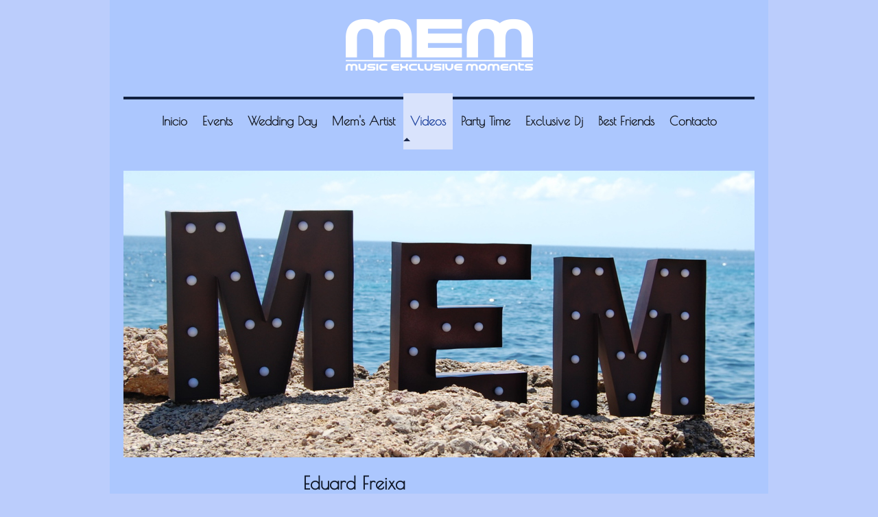

--- FILE ---
content_type: text/html; charset=UTF-8
request_url: https://www.memexclusive.com/videos/
body_size: 6987
content:
<!DOCTYPE html>
<html lang="es"  ><head prefix="og: http://ogp.me/ns# fb: http://ogp.me/ns/fb# business: http://ogp.me/ns/business#">
    <meta http-equiv="Content-Type" content="text/html; charset=utf-8"/>
    <meta name="generator" content="IONOS MyWebsite"/>
        
    <link rel="dns-prefetch" href="//cdn.website-start.de/"/>
    <link rel="dns-prefetch" href="//120.mod.mywebsite-editor.com"/>
    <link rel="dns-prefetch" href="https://120.sb.mywebsite-editor.com/"/>
    <link rel="shortcut icon" href="//cdn.website-start.de/favicon.ico"/>
        <title>Music Exclusive Moments: Galería</title>
    <style type="text/css">@media screen and (max-device-width: 1024px) {.diyw a.switchViewWeb {display: inline !important;}}</style>
    <style type="text/css">@media screen and (min-device-width: 1024px) {
            .mediumScreenDisabled { display:block }
            .smallScreenDisabled { display:block }
        }
        @media screen and (max-device-width: 1024px) { .mediumScreenDisabled { display:none } }
        @media screen and (max-device-width: 568px) { .smallScreenDisabled { display:none } }
                @media screen and (min-width: 1024px) {
            .mobilepreview .mediumScreenDisabled { display:block }
            .mobilepreview .smallScreenDisabled { display:block }
        }
        @media screen and (max-width: 1024px) { .mobilepreview .mediumScreenDisabled { display:none } }
        @media screen and (max-width: 568px) { .mobilepreview .smallScreenDisabled { display:none } }</style>
    <meta name="viewport" content="width=device-width, initial-scale=1, maximum-scale=1, minimal-ui"/>

<meta name="format-detection" content="telephone=no"/>
        <meta name="keywords" content="oferta, competencia, consejo"/>
            <meta name="description" content="Music Exclusive Moments, su empresa de confianza en Pallejà"/>
            <meta name="robots" content="index,follow"/>
        <link href="//cdn.website-start.de/templates/2112/style.css?1763478093678" rel="stylesheet" type="text/css"/>
    <link href="https://www.memexclusive.com/s/style/theming.css?1750940898" rel="stylesheet" type="text/css"/>
    <link href="//cdn.website-start.de/app/cdn/min/group/web.css?1763478093678" rel="stylesheet" type="text/css"/>
<link href="//cdn.website-start.de/app/cdn/min/moduleserver/css/es_ES/common,facebook,shoppingbasket?1763478093678" rel="stylesheet" type="text/css"/>
    <link href="//cdn.website-start.de/app/cdn/min/group/mobilenavigation.css?1763478093678" rel="stylesheet" type="text/css"/>
    <link href="https://120.sb.mywebsite-editor.com/app/logstate2-css.php?site=158597517&amp;t=1769224920" rel="stylesheet" type="text/css"/>

<script type="text/javascript">
    /* <![CDATA[ */
var stagingMode = '';
    /* ]]> */
</script>
<script src="https://120.sb.mywebsite-editor.com/app/logstate-js.php?site=158597517&amp;t=1769224920"></script>

    <link href="//cdn.website-start.de/templates/2112/print.css?1763478093678" rel="stylesheet" media="print" type="text/css"/>
    <script type="text/javascript">
    /* <![CDATA[ */
    var systemurl = 'https://120.sb.mywebsite-editor.com/';
    var webPath = '/';
    var proxyName = '';
    var webServerName = 'www.memexclusive.com';
    var sslServerUrl = 'https://www.memexclusive.com';
    var nonSslServerUrl = 'http://www.memexclusive.com';
    var webserverProtocol = 'http://';
    var nghScriptsUrlPrefix = '//120.mod.mywebsite-editor.com';
    var sessionNamespace = 'DIY_SB';
    var jimdoData = {
        cdnUrl:  '//cdn.website-start.de/',
        messages: {
            lightBox: {
    image : 'Imagen',
    of: 'de'
}

        },
        isTrial: 0,
        pageId: 372850    };
    var script_basisID = "158597517";

    diy = window.diy || {};
    diy.web = diy.web || {};

        diy.web.jsBaseUrl = "//cdn.website-start.de/s/build/";

    diy.context = diy.context || {};
    diy.context.type = diy.context.type || 'web';
    /* ]]> */
</script>

<script type="text/javascript" src="//cdn.website-start.de/app/cdn/min/group/web.js?1763478093678" crossorigin="anonymous"></script><script type="text/javascript" src="//cdn.website-start.de/s/build/web.bundle.js?1763478093678" crossorigin="anonymous"></script><script type="text/javascript" src="//cdn.website-start.de/app/cdn/min/group/mobilenavigation.js?1763478093678" crossorigin="anonymous"></script><script src="//cdn.website-start.de/app/cdn/min/moduleserver/js/es_ES/common,facebook,shoppingbasket?1763478093678"></script>
<script type="text/javascript" src="https://cdn.website-start.de/proxy/apps/static/resource/dependencies/"></script><script type="text/javascript">
                    if (typeof require !== 'undefined') {
                        require.config({
                            waitSeconds : 10,
                            baseUrl : 'https://cdn.website-start.de/proxy/apps/static/js/'
                        });
                    }
                </script><script type="text/javascript">if (window.jQuery) {window.jQuery_1and1 = window.jQuery;}</script>

<script async="" src="https://www.googletagmanager.com/gtag/js?id=G-8ZY5PVLV81" type="text/javascript">
</script>

<script type="text/javascript">
//<![CDATA[
  window.dataLayer = window.dataLayer || [];
  function gtag(){dataLayer.push(arguments);}
  gtag('js', new Date());

  gtag('config', 'G-8ZY5PVLV81');
//]]>
</script>
<script type="text/javascript">if (window.jQuery_1and1) {window.jQuery = window.jQuery_1and1;}</script>
<script type="text/javascript" src="//cdn.website-start.de/app/cdn/min/group/pfcsupport.js?1763478093678" crossorigin="anonymous"></script>    <meta property="og:type" content="business.business"/>
    <meta property="og:url" content="https://www.memexclusive.com/videos/"/>
    <meta property="og:title" content="Music Exclusive Moments: Galería"/>
            <meta property="og:description" content="Music Exclusive Moments, su empresa de confianza en Pallejà"/>
                <meta property="og:image" content="https://www.memexclusive.com/s/misc/logo.png?t=1767171778"/>
        <meta property="business:contact_data:country_name" content="España"/>
    <meta property="business:contact_data:street_address" content="Rda. Sta. Eulalia 9"/>
    <meta property="business:contact_data:locality" content="Pallejà"/>
    
    <meta property="business:contact_data:email" content="ias34@icloud.com"/>
    <meta property="business:contact_data:postal_code" content="08780"/>
    <meta property="business:contact_data:phone_number" content=" 678221381"/>
    
    
</head>


<body class="body diyBgActive  cc-pagemode-default diyfeSidebarLeft diy-market-es_ES" data-pageid="372850" id="page-372850">
    
    <div class="diyw">
        <!-- master-2 -->
<div class="diyweb">
  
<nav id="diyfeMobileNav" class="diyfeCA diyfeCA2" role="navigation">
    <a title="Abrir/cerrar la navegación">Abrir/cerrar la navegación</a>
    <ul class="mainNav1"><li class=" hasSubNavigation"><a data-page-id="242150" href="https://www.memexclusive.com/" class=" level_1"><span>Inicio</span></a></li><li class=" hasSubNavigation"><a data-page-id="340179" href="https://www.memexclusive.com/events/" class=" level_1"><span>Events</span></a></li><li class=" hasSubNavigation"><a data-page-id="245021" href="https://www.memexclusive.com/wedding-day/" class=" level_1"><span>Wedding Day</span></a></li><li class=" hasSubNavigation"><a data-page-id="350592" href="https://www.memexclusive.com/mem-s-artist/" class=" level_1"><span>Mem's Artist</span></a></li><li class="current hasSubNavigation"><a data-page-id="372850" href="https://www.memexclusive.com/videos/" class="current level_1"><span>Videos</span></a></li><li class=" hasSubNavigation"><a data-page-id="350588" href="https://www.memexclusive.com/party-time/" class=" level_1"><span>Party Time</span></a></li><li class=" hasSubNavigation"><a data-page-id="244999" href="https://www.memexclusive.com/exclusive-dj/" class=" level_1"><span>Exclusive Dj</span></a></li><li class=" hasSubNavigation"><a data-page-id="245061" href="https://www.memexclusive.com/best-friends/" class=" level_1"><span>Best Friends</span></a></li><li class=" hasSubNavigation"><a data-page-id="242152" href="https://www.memexclusive.com/contacto/" class=" level_1"><span>Contacto</span></a></li></ul></nav>
  <div class="diywebLogoNav">
    <div class="diywebLiveArea">
      <div class="diywebMainGutter">
        <div class="diyfeGridGroup diyfeCA diyfeCA1">
          <div class="diywebLogo diyfeGE">
            <div class="diywebGutter">
              
    <style type="text/css" media="all">
        /* <![CDATA[ */
                .diyw #website-logo {
            text-align: center !important;
                        padding: 0px 0;
                    }
        
                /* ]]> */
    </style>

    <div id="website-logo">
            <a href="https://www.memexclusive.com/"><img class="website-logo-image" width="291" src="https://www.memexclusive.com/s/misc/logo.png?t=1767171779" alt=""/></a>

            
            </div>


            </div>
          </div>
          <div class="diywebNav diywebNavMain diyfeCA2 diywebNav1 diywebNavHorizontal diyfeGE">
            <div id="diywebAppContainer1st"></div>
            <div class="diywebGutter">
              <div class="webnavigation"><ul id="mainNav1" class="mainNav1"><li class="navTopItemGroup_1"><a data-page-id="242150" href="https://www.memexclusive.com/" class="level_1"><span>Inicio</span></a></li><li class="navTopItemGroup_2"><a data-page-id="340179" href="https://www.memexclusive.com/events/" class="level_1"><span>Events</span></a></li><li class="navTopItemGroup_3"><a data-page-id="245021" href="https://www.memexclusive.com/wedding-day/" class="level_1"><span>Wedding Day</span></a></li><li class="navTopItemGroup_4"><a data-page-id="350592" href="https://www.memexclusive.com/mem-s-artist/" class="level_1"><span>Mem's Artist</span></a></li><li class="navTopItemGroup_5"><a data-page-id="372850" href="https://www.memexclusive.com/videos/" class="current level_1"><span>Videos</span></a></li><li class="navTopItemGroup_6"><a data-page-id="350588" href="https://www.memexclusive.com/party-time/" class="level_1"><span>Party Time</span></a></li><li class="navTopItemGroup_7"><a data-page-id="244999" href="https://www.memexclusive.com/exclusive-dj/" class="level_1"><span>Exclusive Dj</span></a></li><li class="navTopItemGroup_8"><a data-page-id="245061" href="https://www.memexclusive.com/best-friends/" class="level_1"><span>Best Friends</span></a></li><li class="navTopItemGroup_9"><a data-page-id="242152" href="https://www.memexclusive.com/contacto/" class="level_1"><span>Contacto</span></a></li></ul></div>
            </div>
          </div>
      </div>
      </div>
    </div>
  </div>
  <div class="diywebEmotionHeader">
    <div class="diywebLiveArea">
      <div class="diywebMainGutter">
        <div class="diyfeGE">
          <div class="diywebGutter">
            
<style type="text/css" media="all">
.diyw div#emotion-header {
        max-width: 920px;
        max-height: 418px;
                background: #a0a0a0;
    }

.diyw div#emotion-header-title-bg {
    left: 0%;
    top: 20%;
    width: 100%;
    height: 14%;

    background-color: #FFFFFF;
    opacity: 0.50;
    filter: alpha(opacity = 50);
    display: none;}

.diyw div#emotion-header strong#emotion-header-title {
    left: 13%;
    top: 20%;
    color: #000000;
    display: none;    font: normal normal 24px/120% Helvetica, 'Helvetica Neue', 'Trebuchet MS', sans-serif;
}

.diyw div#emotion-no-bg-container{
    max-height: 418px;
}

.diyw div#emotion-no-bg-container .emotion-no-bg-height {
    margin-top: 45.43%;
}
</style>
<div id="emotion-header" data-action="loadView" data-params="active" data-imagescount="1">
            <img src="https://www.memexclusive.com/s/img/emotionheader.JPG?1550784903.920px.418px" id="emotion-header-img" alt=""/>
            
        <div id="ehSlideshowPlaceholder">
            <div id="ehSlideShow">
                <div class="slide-container">
                                        <div style="background-color: #a0a0a0">
                            <img src="https://www.memexclusive.com/s/img/emotionheader.JPG?1550784903.920px.418px" alt=""/>
                        </div>
                                    </div>
            </div>
        </div>


        <script type="text/javascript">
        //<![CDATA[
                diy.module.emotionHeader.slideShow.init({ slides: [{"url":"https:\/\/www.memexclusive.com\/s\/img\/emotionheader.JPG?1550784903.920px.418px","image_alt":"","bgColor":"#a0a0a0"}] });
        //]]>
        </script>

    
    
    
    
    
    <script type="text/javascript">
    //<![CDATA[
    (function ($) {
        function enableSvgTitle() {
                        var titleSvg = $('svg#emotion-header-title-svg'),
                titleHtml = $('#emotion-header-title'),
                emoWidthAbs = 920,
                emoHeightAbs = 418,
                offsetParent,
                titlePosition,
                svgBoxWidth,
                svgBoxHeight;

                        if (titleSvg.length && titleHtml.length) {
                offsetParent = titleHtml.offsetParent();
                titlePosition = titleHtml.position();
                svgBoxWidth = titleHtml.width();
                svgBoxHeight = titleHtml.height();

                                titleSvg.get(0).setAttribute('viewBox', '0 0 ' + svgBoxWidth + ' ' + svgBoxHeight);
                titleSvg.css({
                   left: Math.roundTo(100 * titlePosition.left / offsetParent.width(), 3) + '%',
                   top: Math.roundTo(100 * titlePosition.top / offsetParent.height(), 3) + '%',
                   width: Math.roundTo(100 * svgBoxWidth / emoWidthAbs, 3) + '%',
                   height: Math.roundTo(100 * svgBoxHeight / emoHeightAbs, 3) + '%'
                });

                titleHtml.css('visibility','hidden');
                titleSvg.css('visibility','visible');
            }
        }

        
            var posFunc = function($, overrideSize) {
                var elems = [], containerWidth, containerHeight;
                                    elems.push({
                        selector: '#emotion-header-title',
                        overrideSize: true,
                        horPos: 18.57,
                        vertPos: 21.33                    });
                    lastTitleWidth = $('#emotion-header-title').width();
                                                elems.push({
                    selector: '#emotion-header-title-bg',
                    horPos: 0,
                    vertPos: 23.26                });
                                
                containerWidth = parseInt('920');
                containerHeight = parseInt('418');

                for (var i = 0; i < elems.length; ++i) {
                    var el = elems[i],
                        $el = $(el.selector),
                        pos = {
                            left: el.horPos,
                            top: el.vertPos
                        };
                    if (!$el.length) continue;
                    var anchorPos = $el.anchorPosition();
                    anchorPos.$container = $('#emotion-header');

                    if (overrideSize === true || el.overrideSize === true) {
                        anchorPos.setContainerSize(containerWidth, containerHeight);
                    } else {
                        anchorPos.setContainerSize(null, null);
                    }

                    var pxPos = anchorPos.fromAnchorPosition(pos),
                        pcPos = anchorPos.toPercentPosition(pxPos);

                    var elPos = {};
                    if (!isNaN(parseFloat(pcPos.top)) && isFinite(pcPos.top)) {
                        elPos.top = pcPos.top + '%';
                    }
                    if (!isNaN(parseFloat(pcPos.left)) && isFinite(pcPos.left)) {
                        elPos.left = pcPos.left + '%';
                    }
                    $el.css(elPos);
                }

                // switch to svg title
                enableSvgTitle();
            };

                        var $emotionImg = jQuery('#emotion-header-img');
            if ($emotionImg.length > 0) {
                // first position the element based on stored size
                posFunc(jQuery, true);

                // trigger reposition using the real size when the element is loaded
                var ehLoadEvTriggered = false;
                $emotionImg.one('load', function(){
                    posFunc(jQuery);
                    ehLoadEvTriggered = true;
                                        diy.module.emotionHeader.slideShow.start();
                                    }).each(function() {
                                        if(this.complete || typeof this.complete === 'undefined') {
                        jQuery(this).load();
                    }
                });

                                noLoadTriggeredTimeoutId = setTimeout(function() {
                    if (!ehLoadEvTriggered) {
                        posFunc(jQuery);
                    }
                    window.clearTimeout(noLoadTriggeredTimeoutId)
                }, 5000);//after 5 seconds
            } else {
                jQuery(function(){
                    posFunc(jQuery);
                });
            }

                        if (jQuery.isBrowser && jQuery.isBrowser.ie8) {
                var longTitleRepositionCalls = 0;
                longTitleRepositionInterval = setInterval(function() {
                    if (lastTitleWidth > 0 && lastTitleWidth != jQuery('#emotion-header-title').width()) {
                        posFunc(jQuery);
                    }
                    longTitleRepositionCalls++;
                    // try this for 5 seconds
                    if (longTitleRepositionCalls === 5) {
                        window.clearInterval(longTitleRepositionInterval);
                    }
                }, 1000);//each 1 second
            }

            }(jQuery));
    //]]>
    </script>

    </div>

          </div>
        </div>
      </div>
    </div>
  </div>
  <div class="diywebContent">
    <div class="diywebLiveArea">
      <div class="diywebMainGutter">
        <div class="diyfeGridGroup diyfeCA diyfeCA1">
          <div class="diywebMain diyfeGE">
              
        <div id="content_area">
        	<div id="content_start"></div>
        	
        
        <div id="matrix_935523" class="sortable-matrix" data-matrixId="935523"><div class="n module-type-header diyfeLiveArea "> <h2><span class="diyfeDecoration">Eduard Freixa</span></h2> </div><div class="n module-type-video diyfeLiveArea "> <iframe id="video23ec9c2b6598a20121ee743b8325a15d" type="text/html" width="425" height="350" src="//www.youtube.com/embed/GQHfR6ADqKM?fs=1&amp;wmode=opaque&amp;rel=0" frameborder="0" allowFullScreen="1"></iframe><script type="text/javascript">
/* <![CDATA[ */
(function(){
    var video = jQuery("#video23ec9c2b6598a20121ee743b8325a15d");
    var ratio = video.height() / video.width();
    var parent = video.parent();
    var maxWidth = Math.min(425, parent.width());
    video.width(maxWidth);
    video.height(video.width() * ratio);
})();
/* ]]> */
</script> </div><div class="n module-type-header diyfeLiveArea "> <h2><span class="diyfeDecoration">Sabine van Waesberghe</span></h2> </div><div class="n module-type-video diyfeLiveArea "> <iframe id="videoa41cd9efc21379914d653a43a2ada371" type="text/html" width="425" height="350" src="//www.youtube.com/embed/z8dwGMGdCRE?fs=1&amp;wmode=opaque&amp;rel=0" frameborder="0" allowFullScreen="1"></iframe><script type="text/javascript">
/* <![CDATA[ */
(function(){
    var video = jQuery("#videoa41cd9efc21379914d653a43a2ada371");
    var ratio = video.height() / video.width();
    var parent = video.parent();
    var maxWidth = Math.min(425, parent.width());
    video.width(maxWidth);
    video.height(video.width() * ratio);
})();
/* ]]> */
</script> </div><div class="n module-type-header diyfeLiveArea "> <h2><span class="diyfeDecoration">Rhys (Saxo) &amp; The Summer Lovers</span></h2> </div><div class="n module-type-video diyfeLiveArea "> <iframe id="videob3ee7d2587a4bd29daa468c281543254" type="text/html" width="425" height="350" src="//www.youtube.com/embed/AthYiSpPAcA?fs=1&amp;wmode=opaque&amp;rel=0" frameborder="0" allowFullScreen="1"></iframe><script type="text/javascript">
/* <![CDATA[ */
(function(){
    var video = jQuery("#videob3ee7d2587a4bd29daa468c281543254");
    var ratio = video.height() / video.width();
    var parent = video.parent();
    var maxWidth = Math.min(425, parent.width());
    video.width(maxWidth);
    video.height(video.width() * ratio);
})();
/* ]]> */
</script> </div><div class="n module-type-header diyfeLiveArea "> <h2><span class="diyfeDecoration">Aisha Fay Band</span></h2> </div><div class="n module-type-video diyfeLiveArea "> <iframe id="videoa7c711eff7835414eac48d8759c8cd25" type="text/html" width="425" height="350" src="//www.youtube.com/embed/a6-J3PCArwU?fs=1&amp;wmode=opaque&amp;rel=0" frameborder="0" allowFullScreen="1"></iframe><script type="text/javascript">
/* <![CDATA[ */
(function(){
    var video = jQuery("#videoa7c711eff7835414eac48d8759c8cd25");
    var ratio = video.height() / video.width();
    var parent = video.parent();
    var maxWidth = Math.min(425, parent.width());
    video.width(maxWidth);
    video.height(video.width() * ratio);
})();
/* ]]> */
</script> </div><div class="n module-type-header diyfeLiveArea "> <h2><span class="diyfeDecoration">Gigi McFarlane</span></h2> </div><div class="n module-type-video diyfeLiveArea "> <iframe id="videoc62b819bb6cceeb4702c0610c8e42044" type="text/html" width="425" height="350" src="//www.youtube.com/embed/nqrDOzg-voc?fs=1&amp;wmode=opaque&amp;rel=0" frameborder="0" allowFullScreen="1"></iframe><script type="text/javascript">
/* <![CDATA[ */
(function(){
    var video = jQuery("#videoc62b819bb6cceeb4702c0610c8e42044");
    var ratio = video.height() / video.width();
    var parent = video.parent();
    var maxWidth = Math.min(425, parent.width());
    video.width(maxWidth);
    video.height(video.width() * ratio);
})();
/* ]]> */
</script> </div><div class="n module-type-header diyfeLiveArea "> <h2><span class="diyfeDecoration">Lexter</span></h2> </div><div class="n module-type-video diyfeLiveArea "> <iframe id="videoa120fee9c8e26500b15654ab68acedd2" type="text/html" width="425" height="350" src="//www.youtube.com/embed/DJANWOrVVuQ?fs=1&amp;wmode=opaque&amp;rel=0" frameborder="0" allowFullScreen="1"></iframe><script type="text/javascript">
/* <![CDATA[ */
(function(){
    var video = jQuery("#videoa120fee9c8e26500b15654ab68acedd2");
    var ratio = video.height() / video.width();
    var parent = video.parent();
    var maxWidth = Math.min(425, parent.width());
    video.width(maxWidth);
    video.height(video.width() * ratio);
})();
/* ]]> */
</script> </div><div class="n module-type-header diyfeLiveArea "> <h2><span class="diyfeDecoration">Sicomoro Band</span></h2> </div><div class="n module-type-video diyfeLiveArea "> <iframe id="videocd1add3dabee008641895f81b9d2fe09" type="text/html" width="425" height="350" src="//www.youtube.com/embed/4hafmDTviYs?fs=1&amp;wmode=opaque&amp;rel=0" frameborder="0" allowFullScreen="1"></iframe><script type="text/javascript">
/* <![CDATA[ */
(function(){
    var video = jQuery("#videocd1add3dabee008641895f81b9d2fe09");
    var ratio = video.height() / video.width();
    var parent = video.parent();
    var maxWidth = Math.min(425, parent.width());
    video.width(maxWidth);
    video.height(video.width() * ratio);
})();
/* ]]> */
</script> </div><div class="n module-type-header diyfeLiveArea "> <h2><span class="diyfeDecoration">A Grup Vocal</span></h2> </div><div class="n module-type-video diyfeLiveArea "> <iframe id="video9c26cbc4a25f9b2ff2b63fd9e130c447" type="text/html" width="425" height="350" src="//www.youtube.com/embed/cipQkGuvXs4?fs=1&amp;wmode=opaque&amp;rel=0" frameborder="0" allowFullScreen="1"></iframe><script type="text/javascript">
/* <![CDATA[ */
(function(){
    var video = jQuery("#video9c26cbc4a25f9b2ff2b63fd9e130c447");
    var ratio = video.height() / video.width();
    var parent = video.parent();
    var maxWidth = Math.min(425, parent.width());
    video.width(maxWidth);
    video.height(video.width() * ratio);
})();
/* ]]> */
</script> </div><div class="n module-type-header diyfeLiveArea "> <h2><span class="diyfeDecoration">Alice &amp; The Wonders</span></h2> </div><div class="n module-type-video diyfeLiveArea "> <iframe id="video46bb2ffc6bc9fd0ccfd8aa54e8396738" type="text/html" width="425" height="350" src="//www.youtube.com/embed/vktFolRmw7o?fs=1&amp;wmode=opaque&amp;rel=0" frameborder="0" allowFullScreen="1"></iframe><script type="text/javascript">
/* <![CDATA[ */
(function(){
    var video = jQuery("#video46bb2ffc6bc9fd0ccfd8aa54e8396738");
    var ratio = video.height() / video.width();
    var parent = video.parent();
    var maxWidth = Math.min(425, parent.width());
    video.width(maxWidth);
    video.height(video.width() * ratio);
})();
/* ]]> */
</script> </div></div>
        
        
        </div>
          </div>
          <div class="diywebSecondary diyfeGE diyfeCA diyfeCA3">
            <div class="diywebGutter">
              <div class="diywebNav diywebNav23 diywebHideOnSmall">
                <div class="diyfeGE">
                    <div class="webnavigation"></div>
                </div>
              </div>
              <div class="diywebSidebar">
                <div class="diyfeGE">
                    <div id="matrix_627465" class="sortable-matrix" data-matrixId="627465"><div class="n module-type-text diyfeLiveArea "> <p><span style="color:#FFFFFF;">Music Exclusive Moments</span></p>
<p><span style="color:#FFFFFF;">Telf. 678 22 13 81</span></p>
<p><span style="color:#FFFFFF;">Barcelona</span></p>
<p><span style="color:#FFFFFF;">info@memexclusive.com</span></p>
<p> </p> </div><div class="n module-type-text diyfeLiveArea "> <p><font color="#FFFFFF">Síguenos en:</font></p> </div><div class="n module-type-webcomponent-facebookLike diyfeLiveArea "> <div id="webcomponent_15528bc5-b6bc-4481-9915-b397852f3655_web" class="diysdk_facebook_facebookLike web_view webcomponent diyApp">
<div class="fb-root"></div>
<div class="alignment align_left" style="width:auto;">
    <div class="fb-like" data-href="" data-colorscheme="light" data-layout="button_count" data-action="like" data-show-faces="true" data-send="" style="z-index:2;"></div>
</div>
</div><script type="text/javascript">/* <![CDATA[ */
var data = {"instance":{"data":{"configUrl":"\/\/connect.facebook.net\/es_ES\/sdk.js","configId":"535144533232457","version":"v2.3"},"name":"facebookLike","localizedName":"Estilo Facebook","id":"15528bc5-b6bc-4481-9915-b397852f3655","view":"web","app":{"version":"1.0","name":"facebook","id":"92506591-FCED-4660-B5A1-279C50EC154B"},"isSitebuilder":false,"environmentConfig":{"isSitebuilder":false,"staticUrlPrefix":"https:\/\/cdn.website-start.de\/proxy\/apps\/a1tvb2"}},"resources":{"css":["https:\/\/cdn.website-start.de\/proxy\/apps\/a1tvb2\/s\/diy\/basic\/public\/css\/basic.css?rev-1572432988=","https:\/\/cdn.website-start.de\/proxy\/apps\/a1tvb2\/s\/facebook\/facebookLike\/public\/css\/web.css?rev-1572432988="],"js":["order!https:\/\/cdn.website-start.de\/proxy\/apps\/a1tvb2\/s\/facebook\/facebookLike\/public\/js\/facebookLike.js?rev-1572432988=","order!https:\/\/cdn.website-start.de\/proxy\/apps\/a1tvb2\/api\/app\/facebook\/translation\/es_ES?rev-1572432988="]},"embeddedComponents":[]};
var baseSaveUrl = '/proxy/apps/';
var instanceCreator = new diysdk.webcomponentIntegrator();
instanceCreator.create(data, baseSaveUrl);
/* ]]> */</script> </div><div class="n module-type-remoteModule-facebook diyfeLiveArea ">             <div id="modul_5904899_content"><div id="NGH5904899_main">
    <div class="facebook-content">
        <a class="fb-share button" href="https://www.facebook.com/sharer.php?u=https%3A%2F%2Fwww.memexclusive.com%2Fvideos%2F">
    <img src="https://www.memexclusive.com/proxy/static/mod/facebook/files/img/facebook-share-icon.png"/> Compartir</a>    </div>
</div>
</div><script>/* <![CDATA[ */var __NGHModuleInstanceData5904899 = __NGHModuleInstanceData5904899 || {};__NGHModuleInstanceData5904899.server = 'http://120.mod.mywebsite-editor.com';__NGHModuleInstanceData5904899.data_web = {};var m = mm[5904899] = new Facebook(5904899,45004,'facebook');if (m.initView_main != null) m.initView_main();/* ]]> */</script>
         </div></div>
                </div>
              </div>
            </div>
          </div>
        </div>
      </div>
    </div>
  </div>
  <div class="diywebFooter">
    <div class="diywebLiveArea">
      <div class="diywebMainGutter">
        <div class="diyfeGE diywebPull diyfeCA diyfeCA4">
          <div class="diywebGutter">
            <div id="contentfooter">
    <div class="leftrow">
                        <a rel="nofollow" href="javascript:window.print();">
                    <img class="inline" height="14" width="18" src="//cdn.website-start.de/s/img/cc/printer.gif" alt=""/>
                    Versión para imprimir                </a> <span class="footer-separator">|</span>
                <a href="https://www.memexclusive.com/sitemap/">Mapa del sitio</a>
                        <br/> © Music Exclusive Moments
            </div>
    <script type="text/javascript">
        window.diy.ux.Captcha.locales = {
            generateNewCode: 'Generar nuevo código',
            enterCode: 'Introduce el código.'
        };
        window.diy.ux.Cap2.locales = {
            generateNewCode: 'Generar nuevo código',
            enterCode: 'Introduce el código.'
        };
    </script>
    <div class="rightrow">
                    <span class="loggedout">
                <a rel="nofollow" id="login" href="https://login.1and1-editor.com/158597517/www.memexclusive.com/es?pageId=372850">
                    Iniciar sesión                </a>
            </span>
                <p><a class="diyw switchViewWeb" href="javascript:switchView('desktop');">Vista Web</a><a class="diyw switchViewMobile" href="javascript:switchView('mobile');">Vista Móvil</a></p>
                <span class="loggedin">
            <a rel="nofollow" id="logout" href="https://120.sb.mywebsite-editor.com/app/cms/logout.php">Cerrar sesión</a> <span class="footer-separator">|</span>
            <a rel="nofollow" id="edit" href="https://120.sb.mywebsite-editor.com/app/158597517/372850/">Editar página</a>
        </span>
    </div>
</div>
            <div id="loginbox" class="hidden">
                <script type="text/javascript">
                    /* <![CDATA[ */
                    function forgotpw_popup() {
                        var url = 'https://contrasena.1and1.es/xml/request/RequestStart';
                        fenster = window.open(url, "fenster1", "width=600,height=400,status=yes,scrollbars=yes,resizable=yes");
                        // IE8 doesn't return the window reference instantly or at all.
                        // It may appear the call failed and fenster is null
                        if (fenster && fenster.focus) {
                            fenster.focus();
                        }
                    }
                    /* ]]> */
                </script>
                                <img class="logo" src="//cdn.website-start.de/s/img/logo.gif" alt="IONOS" title="IONOS"/>

                <div id="loginboxOuter"></div>
            </div>
        

          </div>
        </div>
      </div>
    </div>
  </div>
</div>    </div>

    
    </body>


<!-- rendered at Wed, 31 Dec 2025 10:02:59 +0100 -->
</html>
